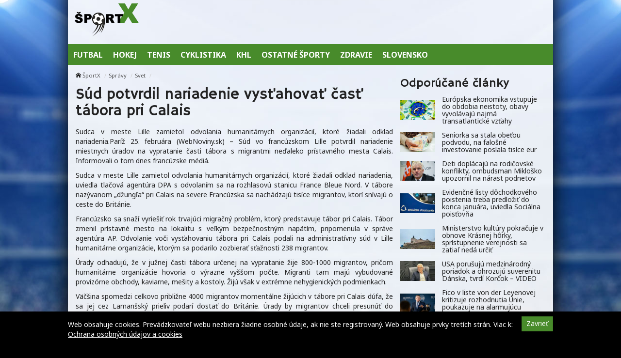

--- FILE ---
content_type: text/html; charset=UTF-8
request_url: https://sportx.sk/sud-potvrdil-nariadenie-vystahovat-cast-tabora-pri-calais/
body_size: 10078
content:
<!doctype html>
<html class="no-js" lang="sk-SK" prefix="og: http://ogp.me/ns#">
<head>
    <meta charset="utf-8">
    <meta http-equiv="X-UA-Compatible" content="IE=edge">
    <title>Súd potvrdil nariadenie vysťahovať časť tábora pri Calais - ŠportX</title>
    <meta name="viewport" content="width=device-width, initial-scale=1.0, maximum-scale=1.0, user-scalable=no">

    <link rel="alternate" type="application/rss+xml" title="ŠportX Feed"
          href="https://sportx.sk/feed/">

    <meta name='robots' content='max-image-preview:large' />

<!-- This site is optimized with the Yoast SEO plugin v8.4 - https://yoast.com/wordpress/plugins/seo/ -->
<link rel="canonical" href="https://sportx.sk/sud-potvrdil-nariadenie-vystahovat-cast-tabora-pri-calais/" />
<meta property="og:locale" content="sk_SK" />
<meta property="og:type" content="article" />
<meta property="og:title" content="Súd potvrdil nariadenie vysťahovať časť tábora pri Calais - ŠportX" />
<meta property="og:description" content="Sudca v meste Lille zamietol odvolania humanitárnych organizácií, ktoré žiadali odklad nariadenia." />
<meta property="og:site_name" content="ŠportX" />
<meta property="article:section" content="Svet" />
<meta property="article:published_time" content="2016-02-25T18:35:10+01:00" />
<meta name="twitter:card" content="summary" />
<meta name="twitter:description" content="Sudca v meste Lille zamietol odvolania humanitárnych organizácií, ktoré žiadali odklad nariadenia." />
<meta name="twitter:title" content="Súd potvrdil nariadenie vysťahovať časť tábora pri Calais - ŠportX" />
<!-- / Yoast SEO plugin. -->

<link rel='dns-prefetch' href='//sportx.sk' />
<link rel='dns-prefetch' href='//fonts.googleapis.com' />
<script type="text/javascript">
/* <![CDATA[ */
window._wpemojiSettings = {"baseUrl":"https:\/\/s.w.org\/images\/core\/emoji\/15.0.3\/72x72\/","ext":".png","svgUrl":"https:\/\/s.w.org\/images\/core\/emoji\/15.0.3\/svg\/","svgExt":".svg","source":{"concatemoji":"\/\/sportx.sk\/wp\/wp-includes\/js\/wp-emoji-release.min.js?ver=6.6.2"}};
/*! This file is auto-generated */
!function(i,n){var o,s,e;function c(e){try{var t={supportTests:e,timestamp:(new Date).valueOf()};sessionStorage.setItem(o,JSON.stringify(t))}catch(e){}}function p(e,t,n){e.clearRect(0,0,e.canvas.width,e.canvas.height),e.fillText(t,0,0);var t=new Uint32Array(e.getImageData(0,0,e.canvas.width,e.canvas.height).data),r=(e.clearRect(0,0,e.canvas.width,e.canvas.height),e.fillText(n,0,0),new Uint32Array(e.getImageData(0,0,e.canvas.width,e.canvas.height).data));return t.every(function(e,t){return e===r[t]})}function u(e,t,n){switch(t){case"flag":return n(e,"\ud83c\udff3\ufe0f\u200d\u26a7\ufe0f","\ud83c\udff3\ufe0f\u200b\u26a7\ufe0f")?!1:!n(e,"\ud83c\uddfa\ud83c\uddf3","\ud83c\uddfa\u200b\ud83c\uddf3")&&!n(e,"\ud83c\udff4\udb40\udc67\udb40\udc62\udb40\udc65\udb40\udc6e\udb40\udc67\udb40\udc7f","\ud83c\udff4\u200b\udb40\udc67\u200b\udb40\udc62\u200b\udb40\udc65\u200b\udb40\udc6e\u200b\udb40\udc67\u200b\udb40\udc7f");case"emoji":return!n(e,"\ud83d\udc26\u200d\u2b1b","\ud83d\udc26\u200b\u2b1b")}return!1}function f(e,t,n){var r="undefined"!=typeof WorkerGlobalScope&&self instanceof WorkerGlobalScope?new OffscreenCanvas(300,150):i.createElement("canvas"),a=r.getContext("2d",{willReadFrequently:!0}),o=(a.textBaseline="top",a.font="600 32px Arial",{});return e.forEach(function(e){o[e]=t(a,e,n)}),o}function t(e){var t=i.createElement("script");t.src=e,t.defer=!0,i.head.appendChild(t)}"undefined"!=typeof Promise&&(o="wpEmojiSettingsSupports",s=["flag","emoji"],n.supports={everything:!0,everythingExceptFlag:!0},e=new Promise(function(e){i.addEventListener("DOMContentLoaded",e,{once:!0})}),new Promise(function(t){var n=function(){try{var e=JSON.parse(sessionStorage.getItem(o));if("object"==typeof e&&"number"==typeof e.timestamp&&(new Date).valueOf()<e.timestamp+604800&&"object"==typeof e.supportTests)return e.supportTests}catch(e){}return null}();if(!n){if("undefined"!=typeof Worker&&"undefined"!=typeof OffscreenCanvas&&"undefined"!=typeof URL&&URL.createObjectURL&&"undefined"!=typeof Blob)try{var e="postMessage("+f.toString()+"("+[JSON.stringify(s),u.toString(),p.toString()].join(",")+"));",r=new Blob([e],{type:"text/javascript"}),a=new Worker(URL.createObjectURL(r),{name:"wpTestEmojiSupports"});return void(a.onmessage=function(e){c(n=e.data),a.terminate(),t(n)})}catch(e){}c(n=f(s,u,p))}t(n)}).then(function(e){for(var t in e)n.supports[t]=e[t],n.supports.everything=n.supports.everything&&n.supports[t],"flag"!==t&&(n.supports.everythingExceptFlag=n.supports.everythingExceptFlag&&n.supports[t]);n.supports.everythingExceptFlag=n.supports.everythingExceptFlag&&!n.supports.flag,n.DOMReady=!1,n.readyCallback=function(){n.DOMReady=!0}}).then(function(){return e}).then(function(){var e;n.supports.everything||(n.readyCallback(),(e=n.source||{}).concatemoji?t(e.concatemoji):e.wpemoji&&e.twemoji&&(t(e.twemoji),t(e.wpemoji)))}))}((window,document),window._wpemojiSettings);
/* ]]> */
</script>
<style id='wp-emoji-styles-inline-css' type='text/css'>

	img.wp-smiley, img.emoji {
		display: inline !important;
		border: none !important;
		box-shadow: none !important;
		height: 1em !important;
		width: 1em !important;
		margin: 0 0.07em !important;
		vertical-align: -0.1em !important;
		background: none !important;
		padding: 0 !important;
	}
</style>
<link rel='stylesheet' id='wp-block-library-css' href='//sportx.sk/wp/wp-includes/css/dist/block-library/style.min.css?ver=6.6.2' type='text/css' media='all' />
<style id='classic-theme-styles-inline-css' type='text/css'>
/*! This file is auto-generated */
.wp-block-button__link{color:#fff;background-color:#32373c;border-radius:9999px;box-shadow:none;text-decoration:none;padding:calc(.667em + 2px) calc(1.333em + 2px);font-size:1.125em}.wp-block-file__button{background:#32373c;color:#fff;text-decoration:none}
</style>
<style id='global-styles-inline-css' type='text/css'>
:root{--wp--preset--aspect-ratio--square: 1;--wp--preset--aspect-ratio--4-3: 4/3;--wp--preset--aspect-ratio--3-4: 3/4;--wp--preset--aspect-ratio--3-2: 3/2;--wp--preset--aspect-ratio--2-3: 2/3;--wp--preset--aspect-ratio--16-9: 16/9;--wp--preset--aspect-ratio--9-16: 9/16;--wp--preset--color--black: #000000;--wp--preset--color--cyan-bluish-gray: #abb8c3;--wp--preset--color--white: #ffffff;--wp--preset--color--pale-pink: #f78da7;--wp--preset--color--vivid-red: #cf2e2e;--wp--preset--color--luminous-vivid-orange: #ff6900;--wp--preset--color--luminous-vivid-amber: #fcb900;--wp--preset--color--light-green-cyan: #7bdcb5;--wp--preset--color--vivid-green-cyan: #00d084;--wp--preset--color--pale-cyan-blue: #8ed1fc;--wp--preset--color--vivid-cyan-blue: #0693e3;--wp--preset--color--vivid-purple: #9b51e0;--wp--preset--gradient--vivid-cyan-blue-to-vivid-purple: linear-gradient(135deg,rgba(6,147,227,1) 0%,rgb(155,81,224) 100%);--wp--preset--gradient--light-green-cyan-to-vivid-green-cyan: linear-gradient(135deg,rgb(122,220,180) 0%,rgb(0,208,130) 100%);--wp--preset--gradient--luminous-vivid-amber-to-luminous-vivid-orange: linear-gradient(135deg,rgba(252,185,0,1) 0%,rgba(255,105,0,1) 100%);--wp--preset--gradient--luminous-vivid-orange-to-vivid-red: linear-gradient(135deg,rgba(255,105,0,1) 0%,rgb(207,46,46) 100%);--wp--preset--gradient--very-light-gray-to-cyan-bluish-gray: linear-gradient(135deg,rgb(238,238,238) 0%,rgb(169,184,195) 100%);--wp--preset--gradient--cool-to-warm-spectrum: linear-gradient(135deg,rgb(74,234,220) 0%,rgb(151,120,209) 20%,rgb(207,42,186) 40%,rgb(238,44,130) 60%,rgb(251,105,98) 80%,rgb(254,248,76) 100%);--wp--preset--gradient--blush-light-purple: linear-gradient(135deg,rgb(255,206,236) 0%,rgb(152,150,240) 100%);--wp--preset--gradient--blush-bordeaux: linear-gradient(135deg,rgb(254,205,165) 0%,rgb(254,45,45) 50%,rgb(107,0,62) 100%);--wp--preset--gradient--luminous-dusk: linear-gradient(135deg,rgb(255,203,112) 0%,rgb(199,81,192) 50%,rgb(65,88,208) 100%);--wp--preset--gradient--pale-ocean: linear-gradient(135deg,rgb(255,245,203) 0%,rgb(182,227,212) 50%,rgb(51,167,181) 100%);--wp--preset--gradient--electric-grass: linear-gradient(135deg,rgb(202,248,128) 0%,rgb(113,206,126) 100%);--wp--preset--gradient--midnight: linear-gradient(135deg,rgb(2,3,129) 0%,rgb(40,116,252) 100%);--wp--preset--font-size--small: 13px;--wp--preset--font-size--medium: 20px;--wp--preset--font-size--large: 36px;--wp--preset--font-size--x-large: 42px;--wp--preset--spacing--20: 0.44rem;--wp--preset--spacing--30: 0.67rem;--wp--preset--spacing--40: 1rem;--wp--preset--spacing--50: 1.5rem;--wp--preset--spacing--60: 2.25rem;--wp--preset--spacing--70: 3.38rem;--wp--preset--spacing--80: 5.06rem;--wp--preset--shadow--natural: 6px 6px 9px rgba(0, 0, 0, 0.2);--wp--preset--shadow--deep: 12px 12px 50px rgba(0, 0, 0, 0.4);--wp--preset--shadow--sharp: 6px 6px 0px rgba(0, 0, 0, 0.2);--wp--preset--shadow--outlined: 6px 6px 0px -3px rgba(255, 255, 255, 1), 6px 6px rgba(0, 0, 0, 1);--wp--preset--shadow--crisp: 6px 6px 0px rgba(0, 0, 0, 1);}:where(.is-layout-flex){gap: 0.5em;}:where(.is-layout-grid){gap: 0.5em;}body .is-layout-flex{display: flex;}.is-layout-flex{flex-wrap: wrap;align-items: center;}.is-layout-flex > :is(*, div){margin: 0;}body .is-layout-grid{display: grid;}.is-layout-grid > :is(*, div){margin: 0;}:where(.wp-block-columns.is-layout-flex){gap: 2em;}:where(.wp-block-columns.is-layout-grid){gap: 2em;}:where(.wp-block-post-template.is-layout-flex){gap: 1.25em;}:where(.wp-block-post-template.is-layout-grid){gap: 1.25em;}.has-black-color{color: var(--wp--preset--color--black) !important;}.has-cyan-bluish-gray-color{color: var(--wp--preset--color--cyan-bluish-gray) !important;}.has-white-color{color: var(--wp--preset--color--white) !important;}.has-pale-pink-color{color: var(--wp--preset--color--pale-pink) !important;}.has-vivid-red-color{color: var(--wp--preset--color--vivid-red) !important;}.has-luminous-vivid-orange-color{color: var(--wp--preset--color--luminous-vivid-orange) !important;}.has-luminous-vivid-amber-color{color: var(--wp--preset--color--luminous-vivid-amber) !important;}.has-light-green-cyan-color{color: var(--wp--preset--color--light-green-cyan) !important;}.has-vivid-green-cyan-color{color: var(--wp--preset--color--vivid-green-cyan) !important;}.has-pale-cyan-blue-color{color: var(--wp--preset--color--pale-cyan-blue) !important;}.has-vivid-cyan-blue-color{color: var(--wp--preset--color--vivid-cyan-blue) !important;}.has-vivid-purple-color{color: var(--wp--preset--color--vivid-purple) !important;}.has-black-background-color{background-color: var(--wp--preset--color--black) !important;}.has-cyan-bluish-gray-background-color{background-color: var(--wp--preset--color--cyan-bluish-gray) !important;}.has-white-background-color{background-color: var(--wp--preset--color--white) !important;}.has-pale-pink-background-color{background-color: var(--wp--preset--color--pale-pink) !important;}.has-vivid-red-background-color{background-color: var(--wp--preset--color--vivid-red) !important;}.has-luminous-vivid-orange-background-color{background-color: var(--wp--preset--color--luminous-vivid-orange) !important;}.has-luminous-vivid-amber-background-color{background-color: var(--wp--preset--color--luminous-vivid-amber) !important;}.has-light-green-cyan-background-color{background-color: var(--wp--preset--color--light-green-cyan) !important;}.has-vivid-green-cyan-background-color{background-color: var(--wp--preset--color--vivid-green-cyan) !important;}.has-pale-cyan-blue-background-color{background-color: var(--wp--preset--color--pale-cyan-blue) !important;}.has-vivid-cyan-blue-background-color{background-color: var(--wp--preset--color--vivid-cyan-blue) !important;}.has-vivid-purple-background-color{background-color: var(--wp--preset--color--vivid-purple) !important;}.has-black-border-color{border-color: var(--wp--preset--color--black) !important;}.has-cyan-bluish-gray-border-color{border-color: var(--wp--preset--color--cyan-bluish-gray) !important;}.has-white-border-color{border-color: var(--wp--preset--color--white) !important;}.has-pale-pink-border-color{border-color: var(--wp--preset--color--pale-pink) !important;}.has-vivid-red-border-color{border-color: var(--wp--preset--color--vivid-red) !important;}.has-luminous-vivid-orange-border-color{border-color: var(--wp--preset--color--luminous-vivid-orange) !important;}.has-luminous-vivid-amber-border-color{border-color: var(--wp--preset--color--luminous-vivid-amber) !important;}.has-light-green-cyan-border-color{border-color: var(--wp--preset--color--light-green-cyan) !important;}.has-vivid-green-cyan-border-color{border-color: var(--wp--preset--color--vivid-green-cyan) !important;}.has-pale-cyan-blue-border-color{border-color: var(--wp--preset--color--pale-cyan-blue) !important;}.has-vivid-cyan-blue-border-color{border-color: var(--wp--preset--color--vivid-cyan-blue) !important;}.has-vivid-purple-border-color{border-color: var(--wp--preset--color--vivid-purple) !important;}.has-vivid-cyan-blue-to-vivid-purple-gradient-background{background: var(--wp--preset--gradient--vivid-cyan-blue-to-vivid-purple) !important;}.has-light-green-cyan-to-vivid-green-cyan-gradient-background{background: var(--wp--preset--gradient--light-green-cyan-to-vivid-green-cyan) !important;}.has-luminous-vivid-amber-to-luminous-vivid-orange-gradient-background{background: var(--wp--preset--gradient--luminous-vivid-amber-to-luminous-vivid-orange) !important;}.has-luminous-vivid-orange-to-vivid-red-gradient-background{background: var(--wp--preset--gradient--luminous-vivid-orange-to-vivid-red) !important;}.has-very-light-gray-to-cyan-bluish-gray-gradient-background{background: var(--wp--preset--gradient--very-light-gray-to-cyan-bluish-gray) !important;}.has-cool-to-warm-spectrum-gradient-background{background: var(--wp--preset--gradient--cool-to-warm-spectrum) !important;}.has-blush-light-purple-gradient-background{background: var(--wp--preset--gradient--blush-light-purple) !important;}.has-blush-bordeaux-gradient-background{background: var(--wp--preset--gradient--blush-bordeaux) !important;}.has-luminous-dusk-gradient-background{background: var(--wp--preset--gradient--luminous-dusk) !important;}.has-pale-ocean-gradient-background{background: var(--wp--preset--gradient--pale-ocean) !important;}.has-electric-grass-gradient-background{background: var(--wp--preset--gradient--electric-grass) !important;}.has-midnight-gradient-background{background: var(--wp--preset--gradient--midnight) !important;}.has-small-font-size{font-size: var(--wp--preset--font-size--small) !important;}.has-medium-font-size{font-size: var(--wp--preset--font-size--medium) !important;}.has-large-font-size{font-size: var(--wp--preset--font-size--large) !important;}.has-x-large-font-size{font-size: var(--wp--preset--font-size--x-large) !important;}
:where(.wp-block-post-template.is-layout-flex){gap: 1.25em;}:where(.wp-block-post-template.is-layout-grid){gap: 1.25em;}
:where(.wp-block-columns.is-layout-flex){gap: 2em;}:where(.wp-block-columns.is-layout-grid){gap: 2em;}
:root :where(.wp-block-pullquote){font-size: 1.5em;line-height: 1.6;}
</style>
<link rel='stylesheet' id='open-sans-css' href='//fonts.googleapis.com/css?family=Open+Sans%3A400%2C300%2C700&#038;subset=latin%2Clatin-ext&#038;ver=21' type='text/css' media='all' />
<link rel='stylesheet' id='im_app-css' href='//sportx.sk/app/themes/sportx/assets/css/app.css?ver=21' type='text/css' media='all' />
<link rel='stylesheet' id='hammersmith-css' href='//fonts.googleapis.com/css?family=Hammersmith+One&#038;subset=latin%2Clatin-ext&#038;ver=1' type='text/css' media='all' />
<link rel='stylesheet' id='noto-css' href='//fonts.googleapis.com/css?family=Noto+Sans%3A400%2C700&#038;subset=latin%2Clatin-ext&#038;ver=1' type='text/css' media='all' />
<script type="text/javascript" src="//sportx.sk/wp/wp-includes/js/jquery/jquery.min.js?ver=3.7.1" id="jquery-core-js"></script>
<script type="text/javascript" src="//sportx.sk/wp/wp-includes/js/jquery/jquery-migrate.min.js?ver=3.4.1" id="jquery-migrate-js"></script>
<link rel="https://api.w.org/" href="https://sportx.sk/wp-json/" /><link rel="alternate" title="JSON" type="application/json" href="https://sportx.sk/wp-json/wp/v2/posts/28680" /><link rel="alternate" title="oEmbed (JSON)" type="application/json+oembed" href="https://sportx.sk/wp-json/oembed/1.0/embed?url=https%3A%2F%2Fsportx.sk%2Fsud-potvrdil-nariadenie-vystahovat-cast-tabora-pri-calais%2F" />
<link rel="alternate" title="oEmbed (XML)" type="text/xml+oembed" href="https://sportx.sk/wp-json/oembed/1.0/embed?url=https%3A%2F%2Fsportx.sk%2Fsud-potvrdil-nariadenie-vystahovat-cast-tabora-pri-calais%2F&#038;format=xml" />
<!--[if lt IE 9]>
    <script src="//sportx.sk/app/themes/idenmedia/assets/js/plugins/iefix/html5shiv.min.js"></script>
    <script src="//sportx.sk/app/themes/idenmedia/assets/js/plugins/iefix/respond.min.js"></script>
    <![endif]-->
   
            <link rel="shortcut icon" href="https://cdn.sita.sk/sites/27/2017/07/favicon-sportx.png">
    
    <script type="text/javascript">
        var ajaxurl = "\/wp\/wp-admin\/admin-ajax.php"    </script>
</head>
<body class="post-template-default single single-post postid-28680 single-format-standard admincheck-show md theme-light sud-potvrdil-nariadenie-vystahovat-cast-tabora-pri-calais page">
<header role="banner" am-Navbar>
    <div am-Container="logo">
        <div am-Logo>
  <a href="https://sportx.sk/"><img src="https://cdn.sita.sk/sites/23/2017/09/sportx.png"
                                                alt="ŠportX"></a>
</div>
        <div am-Banner></div>
    </div>

    <div am-Container>
            <ul id="menu-main-menu">
                <li>
                    <a
                       href="https://sportx.sk/kategoria/hlavne-menu/futbal/"
                       tabindex="0"><span
                               >Futbal</span></a>
                </li>
                <li>
                    <a
                       href="https://sportx.sk/kategoria/hlavne-menu/hokej/"
                       tabindex="0"><span
                               >Hokej</span></a>
                </li>
                <li>
                    <a
                       href="https://sportx.sk/kategoria/hlavne-menu/tenis/"
                       tabindex="0"><span
                               >Tenis</span></a>
                </li>
                <li>
                    <a
                       href="https://sportx.sk/kategoria/hlavne-menu/cyklistika/"
                       tabindex="0"><span
                               >Cyklistika</span></a>
                </li>
                <li>
                    <a
                       href="https://sportx.sk/kategoria/hlavne-menu/khl/"
                       tabindex="0"><span
                               >KHL</span></a>
                </li>
                <li>
                    <a
                       href="https://sportx.sk/kategoria/hlavne-menu/ostatne-sporty/"
                       tabindex="0"><span
                               >Ostatné športy</span></a>
                </li>
                <li>
                    <a
                       href="https://sportx.sk/kategoria/hlavne-menu/zdravie/"
                       tabindex="0"><span
                               >Zdravie</span></a>
                </li>
                <li>
                    <a
                       href="https://sportx.sk/kategoria/hlavne-menu/slovensko/"
                       tabindex="0"><span
                               >Slovensko</span></a>
                </li>
            </ul>
        </nav>
    </div>
</header>
<div am-Container am-Navbar>
    </div>
<!--[if lt IE 11]>
<div am-Container>
    <div am-Alert="danger">
        Žiaľ, používate <strong>zastaralý</strong> internetový prehliadač, niektoré funkcie preto nemusia fungovať správne.
        Prosím, <a href="http://browsehappy.com/">stianite si moderný prehliadač TU</a>, s ktorým stránka bude fungovať rýchlejšie a bez chýb. Ďakujeme.    </div>
</div>
<![endif]-->
<main role="main" am-Main="type:post">
    <div am-Container>
    <div am-Main-Content="type:post">
                <div am-Content="type:post">
    <div am-Content-Content="post">
                    <span js-Views="28680"></span>            <article itemscope itemtype="http://schema.org/Article" class="post-28680 post type-post status-publish format-standard has-post-thumbnail hentry category-svet">
                
                
                <ul am-Breadcrumb><li><span class="icon-home "></span> <a href="https://sportx.sk">ŠportX</a></li><li><a href="https://sportx.sk/kategoria/spravy/" rel="category tag">Správy</a></li><li><a href="https://sportx.sk/kategoria/spravy/svet/" rel="category tag">Svet</a></li></ul>
                <header am-Page-Header>
                    <h1 am-Heading itemprop="headline">Súd potvrdil nariadenie vysťahovať časť tábora pri Calais</h1>
                </header>

                
                
                <div am-Content-TextWrap>
                    <div itemprop="articleBody" am-Content-Text>
                                                <p>Sudca v meste Lille zamietol odvolania humanitárnych organizácií, ktoré žiadali odklad nariadenia.Paríž 25. februára (WebNoviny.sk) &#8211; Súd vo francúzskom Lille potvrdil nariadenie miestnych úradov na vypratanie časti tábora s migrantmi neďaleko prístavného mesta Calais. Informovali o tom dnes francúzske médiá.</p>
<p>Sudca v meste Lille zamietol odvolania humanitárnych organizácií, ktoré žiadali odklad nariadenia, uviedla tlačová agentúra DPA s odvolaním sa na rozhlasovú stanicu France Bleue Nord. V tábore nazývanom &#8222;džungľa&#8220; pri Calais na severe Francúzska sa nachádzajú tisíce migrantov, ktorí snívajú o ceste do Británie.</p>
<p>Francúzsko sa snaží vyriešiť rok trvajúci migračný problém, ktorý predstavuje tábor pri Calais. Tábor zmenil prístavné mesto na lokalitu s veľkým bezpečnostným napätím, pripomenula v správe agentúra AP. Odvolanie voči vysťahovaniu tábora pri Calais podali na administratívny súd v Lille humanitárne organizácie, ktorým sa podarilo zozbierať sťažnosti 238 migrantov.</p>
<p>Úrady odhadujú, že v južnej časti tábora určenej na vypratanie žije 800-1000 migrantov, pričom humanitárne organizácie hovoria o výrazne vyššom počte. Migranti tam majú vybudované provizórne obchody, kaviarne, mešity a kostoly. Žijú však v extrémne nehygienických podmienkach.</p>
<p>Väčšina spomedzi celkovo približne 4000 migrantov momentálne žijúcich v tábore pri Calais dúfa, že sa jej cez Lamanšský prieliv podarí dostať do Británie. Úrady by migrantov chceli presunúť do neďalekých vyhrievaných obytných kontajnerov či prípadne iných prijímacích centier vo Francúzsku. Dúfajú tiež, že utečenci svoje plány na cestu do Británie ešte prehodnotia.</p>
<p> Zdroj: <a href="https://sita.sk/svet/clanok/1042467-sud-potvrdil-nariadenie-vystahovat-cast-tabora-pri-calais">WebNoviny.sk</a> © SITA Všetky práva vyhradené.</p>
                        <p am-Content-Date>25. februára 2016</p>
                    </div>
                    <div am-Content-social>
                        <div am-FacebookShare js-FacebookShare>
    <div class="fb-like" data-href="https://sportx.sk/sud-potvrdil-nariadenie-vystahovat-cast-tabora-pri-calais/" data-layout="box_count" data-action="like" data-show-faces="false" data-share="true"></div></div>
                    </div>
                </div>

                <h2 am-Heading="3">Odporúčané články</h2><article am-Pair="recommended">
        <header am-Pair-Big><a target="_blank" href="https://sportx.sk/europska-ekonomika-vstupuje-do-obdobia-neistoty-obavy-vyvolavaju-najma-transatlanticke-vztahy/?utm_source=self&utm_medium=podtext&utm_campaign=podtext">
                <h2>Európska ekonomika vstupuje do obdobia neistoty, obavy vyvolávajú najmä transatlantické vzťahy</h2></a></header>
        <div am-Pair-Small>
        <figure am-FeaturedImage><a am-Permalink href="https://sportx.sk/europska-ekonomika-vstupuje-do-obdobia-neistoty-obavy-vyvolavaju-najma-transatlanticke-vztahy/?utm_source=self&utm_medium=podtext&utm_campaign=podtext"><img width="120" height="68" src="https://cdn.sita.sk/sites/23/2023/05/505044_gettyimages-1396615895-676x451-120x68.jpg" class="attachment-featured_tiny size-featured_tiny wp-post-image" alt="505044_gettyimages 1396615895 676x451.jpg" decoding="async" srcset="https://cdn.sita.sk/sites/23/2023/05/505044_gettyimages-1396615895-676x451-120x68.jpg 120w, https://cdn.sita.sk/sites/23/2023/05/505044_gettyimages-1396615895-676x451-320x180.jpg 320w, https://cdn.sita.sk/sites/23/2023/05/505044_gettyimages-1396615895-676x451-640x360.jpg 640w" sizes="(max-width: 120px) 100vw, 120px"></a>
        </figure></div>
        </article><article am-Pair="recommended">
        <header am-Pair-Big><a target="_blank" href="https://sportx.sk/seniorka-sa-stala-obetou-podvodu-na-falosne-investovanie-poslala-tisice-eur/?utm_source=self&utm_medium=podtext&utm_campaign=podtext">
                <h2>Seniorka sa stala obeťou podvodu, na falošné investovanie poslala tisíce eur</h2></a></header>
        <div am-Pair-Small>
        <figure am-FeaturedImage><a am-Permalink href="https://sportx.sk/seniorka-sa-stala-obetou-podvodu-na-falosne-investovanie-poslala-tisice-eur/?utm_source=self&utm_medium=podtext&utm_campaign=podtext"><img width="120" height="68" src="https://cdn.sita.sk/sites/23/2023/03/501156_gettyimages-1413357808-676x451-120x68.jpg" class="attachment-featured_tiny size-featured_tiny wp-post-image" alt="501156_gettyimages 1413357808 676x451.jpg" decoding="async" srcset="https://cdn.sita.sk/sites/23/2023/03/501156_gettyimages-1413357808-676x451-120x68.jpg 120w, https://cdn.sita.sk/sites/23/2023/03/501156_gettyimages-1413357808-676x451-320x180.jpg 320w, https://cdn.sita.sk/sites/23/2023/03/501156_gettyimages-1413357808-676x451-640x360.jpg 640w" sizes="(max-width: 120px) 100vw, 120px"></a>
        </figure></div>
        </article><article am-Pair="recommended">
        <header am-Pair-Big><a target="_blank" href="https://sportx.sk/deti-doplacaju-na-rodicovske-konflikty-ombudsman-miklosko-upozornil-na-narast-podnetov/?utm_source=self&utm_medium=podtext&utm_campaign=podtext">
                <h2>Deti doplácajú na rodičovské konflikty, ombudsman Mikloško upozornil na nárast podnetov</h2></a></header>
        <div am-Pair-Small>
        <figure am-FeaturedImage><a am-Permalink href="https://sportx.sk/deti-doplacaju-na-rodicovske-konflikty-ombudsman-miklosko-upozornil-na-narast-podnetov/?utm_source=self&utm_medium=podtext&utm_campaign=podtext"><img width="120" height="68" src="https://cdn.sita.sk/sites/23/2024/06/526793_6565e98635641696611206-676x451-120x68.jpg" class="attachment-featured_tiny size-featured_tiny wp-post-image" alt="526793_6565e98635641696611206 676x451.jpg" decoding="async" srcset="https://cdn.sita.sk/sites/23/2024/06/526793_6565e98635641696611206-676x451-120x68.jpg 120w, https://cdn.sita.sk/sites/23/2024/06/526793_6565e98635641696611206-676x451-320x180.jpg 320w, https://cdn.sita.sk/sites/23/2024/06/526793_6565e98635641696611206-676x451-640x360.jpg 640w" sizes="(max-width: 120px) 100vw, 120px"></a>
        </figure></div>
        </article><article am-Pair="recommended">
        <header am-Pair-Big><a target="_blank" href="https://sportx.sk/evidencne-listy-dochodkoveho-poistenia-treba-predlozit-do-konca-januara-uviedla-socialna-poistovna/?utm_source=self&utm_medium=podtext&utm_campaign=podtext">
                <h2>Evidenčné listy dôchodkového poistenia treba predložiť do konca januára, uviedla Sociálna poisťovňa</h2></a></header>
        <div am-Pair-Small>
        <figure am-FeaturedImage><a am-Permalink href="https://sportx.sk/evidencne-listy-dochodkoveho-poistenia-treba-predlozit-do-konca-januara-uviedla-socialna-poistovna/?utm_source=self&utm_medium=podtext&utm_campaign=podtext"><img width="120" height="68" src="https://cdn.sita.sk/sites/23/2026/01/554534_67c9b56e5b233687854910-676x451-120x68.jpg" class="attachment-featured_tiny size-featured_tiny wp-post-image" alt="554534_67c9b56e5b233687854910 676x451.jpg" decoding="async" loading="lazy" srcset="https://cdn.sita.sk/sites/23/2026/01/554534_67c9b56e5b233687854910-676x451-120x68.jpg 120w, https://cdn.sita.sk/sites/23/2026/01/554534_67c9b56e5b233687854910-676x451-320x180.jpg 320w, https://cdn.sita.sk/sites/23/2026/01/554534_67c9b56e5b233687854910-676x451-640x360.jpg 640w" sizes="(max-width: 120px) 100vw, 120px"></a>
        </figure></div>
        </article><article am-Pair="recommended">
        <header am-Pair-Big><a target="_blank" href="https://sportx.sk/ministerstvo-kultury-pokracuje-v-obnove-krasnej-horky-spristupnenie-verejnosti-sa-zatial-neda-urcit/?utm_source=self&utm_medium=podtext&utm_campaign=podtext">
                <h2>Ministerstvo kultúry pokračuje v obnove Krásnej hôrky, sprístupnenie verejnosti sa zatiaľ nedá určiť</h2></a></header>
        <div am-Pair-Small>
        <figure am-FeaturedImage><a am-Permalink href="https://sportx.sk/ministerstvo-kultury-pokracuje-v-obnove-krasnej-horky-spristupnenie-verejnosti-sa-zatial-neda-urcit/?utm_source=self&utm_medium=podtext&utm_campaign=podtext"><img width="120" height="68" src="https://cdn.sita.sk/sites/23/2025/07/546826_img20250311135722-676x507-120x68.jpg" class="attachment-featured_tiny size-featured_tiny wp-post-image" alt="546826_img20250311135722 676x507.jpg" decoding="async" loading="lazy" srcset="https://cdn.sita.sk/sites/23/2025/07/546826_img20250311135722-676x507-120x68.jpg 120w, https://cdn.sita.sk/sites/23/2025/07/546826_img20250311135722-676x507-320x180.jpg 320w, https://cdn.sita.sk/sites/23/2025/07/546826_img20250311135722-676x507-640x360.jpg 640w" sizes="(max-width: 120px) 100vw, 120px"></a>
        </figure></div>
        </article><article am-Pair="recommended">
        <header am-Pair-Big><a target="_blank" href="https://sportx.sk/usa-porusuju-medzinarodny-poriadok-a-ohrozuju-suverenitu-danska-tvrdi-korcok-video/?utm_source=self&utm_medium=podtext&utm_campaign=podtext">
                <h2>USA porušujú medzinárodný poriadok a ohrozujú suverenitu Dánska, tvrdí Korčok – VIDEO</h2></a></header>
        <div am-Pair-Small>
        <figure am-FeaturedImage><a am-Permalink href="https://sportx.sk/usa-porusuju-medzinarodny-poriadok-a-ohrozuju-suverenitu-danska-tvrdi-korcok-video/?utm_source=self&utm_medium=podtext&utm_campaign=podtext"><img width="120" height="68" src="https://cdn.sita.sk/sites/23/2026/01/554531_img_5863-676x507-120x68.jpg" class="attachment-featured_tiny size-featured_tiny wp-post-image" alt="554531_img_5863 676x507.jpg" decoding="async" loading="lazy" srcset="https://cdn.sita.sk/sites/23/2026/01/554531_img_5863-676x507-120x68.jpg 120w, https://cdn.sita.sk/sites/23/2026/01/554531_img_5863-676x507-320x180.jpg 320w, https://cdn.sita.sk/sites/23/2026/01/554531_img_5863-676x507-640x360.jpg 640w" sizes="(max-width: 120px) 100vw, 120px"></a>
        </figure></div>
        </article><article am-Pair="recommended">
        <header am-Pair-Big><a target="_blank" href="https://sportx.sk/fico-v-liste-von-der-leyenovej-kritizuje-rozhodnutia-unie-poukazuje-na-alarmujucu-situaciu-v-priemysle-foto/?utm_source=self&utm_medium=podtext&utm_campaign=podtext">
                <h2>Fico v liste von der Leyenovej kritizuje rozhodnutia Únie, poukazuje na alarmujúcu situáciu v priemysle – FOTO</h2></a></header>
        <div am-Pair-Small>
        <figure am-FeaturedImage><a am-Permalink href="https://sportx.sk/fico-v-liste-von-der-leyenovej-kritizuje-rozhodnutia-unie-poukazuje-na-alarmujucu-situaciu-v-priemysle-foto/?utm_source=self&utm_medium=podtext&utm_campaign=podtext"><img width="120" height="68" src="https://cdn.sita.sk/sites/23/2025/08/548176_premier-robert-fico-smer-sd.-2-676x451-120x68.jpg" class="attachment-featured_tiny size-featured_tiny wp-post-image" alt="548176_premier robert fico smer sd. 2 676x451.jpg" decoding="async" loading="lazy" srcset="https://cdn.sita.sk/sites/23/2025/08/548176_premier-robert-fico-smer-sd.-2-676x451-120x68.jpg 120w, https://cdn.sita.sk/sites/23/2025/08/548176_premier-robert-fico-smer-sd.-2-676x451-320x180.jpg 320w, https://cdn.sita.sk/sites/23/2025/08/548176_premier-robert-fico-smer-sd.-2-676x451-640x360.jpg 640w" sizes="(max-width: 120px) 100vw, 120px"></a>
        </figure></div>
        </article><article am-Pair="recommended">
        <header am-Pair-Big><a target="_blank" href="https://sportx.sk/v-roku-2025-zrealizovali-zdravotni-klauni-2-960-klauniad/?utm_source=self&utm_medium=podtext&utm_campaign=podtext">
                <h2>V roku 2025 zrealizovali zdravotní klauni 2 960 klauniád</h2></a></header>
        <div am-Pair-Small>
        <figure am-FeaturedImage><a am-Permalink href="https://sportx.sk/v-roku-2025-zrealizovali-zdravotni-klauni-2-960-klauniad/?utm_source=self&utm_medium=podtext&utm_campaign=podtext"><img width="120" height="68" src="https://cdn.sita.sk/sites/23/2026/01/554528_dsc_0159_dxo-676x451-120x68.jpg" class="attachment-featured_tiny size-featured_tiny wp-post-image" alt="554528_dsc_0159_dxo 676x451.jpg" decoding="async" loading="lazy" srcset="https://cdn.sita.sk/sites/23/2026/01/554528_dsc_0159_dxo-676x451-120x68.jpg 120w, https://cdn.sita.sk/sites/23/2026/01/554528_dsc_0159_dxo-676x451-320x180.jpg 320w, https://cdn.sita.sk/sites/23/2026/01/554528_dsc_0159_dxo-676x451-640x360.jpg 640w" sizes="(max-width: 120px) 100vw, 120px"></a>
        </figure></div>
        </article><article am-Pair="recommended">
        <header am-Pair-Big><a target="_blank" href="https://sportx.sk/tipos-odstupuje-od-zmluvy-o-partnerstve-so-sfz-zaujem-o-podporu-tipos-iii-ligy-vsak-trva/?utm_source=self&utm_medium=podtext&utm_campaign=podtext">
                <h2>TIPOS odstupuje od zmluvy o partnerstve so SFZ,  záujem o podporu TIPOS III. ligy však trvá</h2></a></header>
        <div am-Pair-Small>
        <figure am-FeaturedImage><a am-Permalink href="https://sportx.sk/tipos-odstupuje-od-zmluvy-o-partnerstve-so-sfz-zaujem-o-podporu-tipos-iii-ligy-vsak-trva/?utm_source=self&utm_medium=podtext&utm_campaign=podtext"><img width="120" height="68" src="https://cdn.sita.sk/sites/23/2026/01/554526_new-project-7-120x68.jpg" class="attachment-featured_tiny size-featured_tiny wp-post-image" alt="554526_new project 7.jpg" decoding="async" loading="lazy" srcset="https://cdn.sita.sk/sites/23/2026/01/554526_new-project-7-120x68.jpg 120w, https://cdn.sita.sk/sites/23/2026/01/554526_new-project-7-320x180.jpg 320w, https://cdn.sita.sk/sites/23/2026/01/554526_new-project-7-640x360.jpg 640w" sizes="(max-width: 120px) 100vw, 120px"></a>
        </figure></div>
        </article><article am-Pair="recommended">
        <header am-Pair-Big><a target="_blank" href="https://sportx.sk/dm-spravila-unikatny-prieskum-medzi-slovakmi-ako-sa-starame-o-nase-zdravie-a-krasu/?utm_source=self&utm_medium=podtext&utm_campaign=podtext">
                <h2>dm spravila unikátny prieskum medzi Slovákmi: Ako sa staráme o naše zdravie a krásu?</h2></a></header>
        <div am-Pair-Small>
        <figure am-FeaturedImage><a am-Permalink href="https://sportx.sk/dm-spravila-unikatny-prieskum-medzi-slovakmi-ako-sa-starame-o-nase-zdravie-a-krasu/?utm_source=self&utm_medium=podtext&utm_campaign=podtext"><img width="120" height="68" src="https://cdn.sita.sk/sites/23/2026/01/554524_dm-drogerie-markt-exkluzivny-prieskum-o-zdravi-a-krase-odhalil-dennu-rutinu-slovakov-matus-koprda-2-676x450-120x68.jpg" class="attachment-featured_tiny size-featured_tiny wp-post-image" alt="554524_dm drogerie markt exkluzivny prieskum o zdravi a krase odhalil dennu rutinu slovakov matus koprda 2 676x450.jpg" decoding="async" loading="lazy" srcset="https://cdn.sita.sk/sites/23/2026/01/554524_dm-drogerie-markt-exkluzivny-prieskum-o-zdravi-a-krase-odhalil-dennu-rutinu-slovakov-matus-koprda-2-676x450-120x68.jpg 120w, https://cdn.sita.sk/sites/23/2026/01/554524_dm-drogerie-markt-exkluzivny-prieskum-o-zdravi-a-krase-odhalil-dennu-rutinu-slovakov-matus-koprda-2-676x450-320x180.jpg 320w, https://cdn.sita.sk/sites/23/2026/01/554524_dm-drogerie-markt-exkluzivny-prieskum-o-zdravi-a-krase-odhalil-dennu-rutinu-slovakov-matus-koprda-2-676x450-640x360.jpg 640w" sizes="(max-width: 120px) 100vw, 120px"></a>
        </figure></div>
        </article>
                <div am-Tags itemprop="keywords"></div>


                
                
                
                
                
            </article>

            <h2 class="h4"></h2>
            <div am-List js-List>
  </div>
            </div>
</div>        <aside am-Sidebar="type:post" role="complementary">
    <div am-Sidebar-Content="type:post"><div am-Widget="widget_im_related_posts-2 widget_im_related_posts"><h2 am-Heading>Odporúčané články</h2><div am-Pair="rating-sidebar-content">
            <header am-Pair-Big>
                <a href="https://sportx.sk/europska-ekonomika-vstupuje-do-obdobia-neistoty-obavy-vyvolavaju-najma-transatlanticke-vztahy/?utm_source=self&utm_medium=podtext&utm_campaign=podtext" title="Európska ekonomika vstupuje do obdobia neistoty, obavy vyvolávajú najmä transatlantické vzťahy">
                    <h2 am-Heading>Európska ekonomika vstupuje do obdobia neistoty, obavy vyvolávajú najmä transatlantické vzťahy</h2>
                </a>
            </header>
            <div am-Pair-Small>
                <figure am-FeaturedImage>
                    <a href="https://sportx.sk/europska-ekonomika-vstupuje-do-obdobia-neistoty-obavy-vyvolavaju-najma-transatlanticke-vztahy/?utm_source=self&utm_medium=podtext&utm_campaign=podtext" title="Európska ekonomika vstupuje do obdobia neistoty, obavy vyvolávajú najmä transatlantické vzťahy">
                        <img width="120" height="68" src="https://cdn.sita.sk/sites/23/2023/05/505044_gettyimages-1396615895-676x451-120x68.jpg" class="attachment-featured_tiny size-featured_tiny wp-post-image" alt="505044_gettyimages 1396615895 676x451.jpg" decoding="async" loading="lazy" srcset="https://cdn.sita.sk/sites/23/2023/05/505044_gettyimages-1396615895-676x451-120x68.jpg 120w, https://cdn.sita.sk/sites/23/2023/05/505044_gettyimages-1396615895-676x451-320x180.jpg 320w, https://cdn.sita.sk/sites/23/2023/05/505044_gettyimages-1396615895-676x451-640x360.jpg 640w" sizes="(max-width: 120px) 100vw, 120px">                    </a>
                </figure>
            </div>
            </div><div am-Pair="rating-sidebar-content">
            <header am-Pair-Big>
                <a href="https://sportx.sk/seniorka-sa-stala-obetou-podvodu-na-falosne-investovanie-poslala-tisice-eur/?utm_source=self&utm_medium=podtext&utm_campaign=podtext" title="Seniorka sa stala obeťou podvodu, na falošné investovanie poslala tisíce eur">
                    <h2 am-Heading>Seniorka sa stala obeťou podvodu, na falošné investovanie poslala tisíce eur</h2>
                </a>
            </header>
            <div am-Pair-Small>
                <figure am-FeaturedImage>
                    <a href="https://sportx.sk/seniorka-sa-stala-obetou-podvodu-na-falosne-investovanie-poslala-tisice-eur/?utm_source=self&utm_medium=podtext&utm_campaign=podtext" title="Seniorka sa stala obeťou podvodu, na falošné investovanie poslala tisíce eur">
                        <img width="120" height="68" src="https://cdn.sita.sk/sites/23/2023/03/501156_gettyimages-1413357808-676x451-120x68.jpg" class="attachment-featured_tiny size-featured_tiny wp-post-image" alt="501156_gettyimages 1413357808 676x451.jpg" decoding="async" loading="lazy" srcset="https://cdn.sita.sk/sites/23/2023/03/501156_gettyimages-1413357808-676x451-120x68.jpg 120w, https://cdn.sita.sk/sites/23/2023/03/501156_gettyimages-1413357808-676x451-320x180.jpg 320w, https://cdn.sita.sk/sites/23/2023/03/501156_gettyimages-1413357808-676x451-640x360.jpg 640w" sizes="(max-width: 120px) 100vw, 120px">                    </a>
                </figure>
            </div>
            </div><div am-Pair="rating-sidebar-content">
            <header am-Pair-Big>
                <a href="https://sportx.sk/deti-doplacaju-na-rodicovske-konflikty-ombudsman-miklosko-upozornil-na-narast-podnetov/?utm_source=self&utm_medium=podtext&utm_campaign=podtext" title="Deti doplácajú na rodičovské konflikty, ombudsman Mikloško upozornil na nárast podnetov">
                    <h2 am-Heading>Deti doplácajú na rodičovské konflikty, ombudsman Mikloško upozornil na nárast podnetov</h2>
                </a>
            </header>
            <div am-Pair-Small>
                <figure am-FeaturedImage>
                    <a href="https://sportx.sk/deti-doplacaju-na-rodicovske-konflikty-ombudsman-miklosko-upozornil-na-narast-podnetov/?utm_source=self&utm_medium=podtext&utm_campaign=podtext" title="Deti doplácajú na rodičovské konflikty, ombudsman Mikloško upozornil na nárast podnetov">
                        <img width="120" height="68" src="https://cdn.sita.sk/sites/23/2024/06/526793_6565e98635641696611206-676x451-120x68.jpg" class="attachment-featured_tiny size-featured_tiny wp-post-image" alt="526793_6565e98635641696611206 676x451.jpg" decoding="async" loading="lazy" srcset="https://cdn.sita.sk/sites/23/2024/06/526793_6565e98635641696611206-676x451-120x68.jpg 120w, https://cdn.sita.sk/sites/23/2024/06/526793_6565e98635641696611206-676x451-320x180.jpg 320w, https://cdn.sita.sk/sites/23/2024/06/526793_6565e98635641696611206-676x451-640x360.jpg 640w" sizes="(max-width: 120px) 100vw, 120px">                    </a>
                </figure>
            </div>
            </div><div am-Pair="rating-sidebar-content">
            <header am-Pair-Big>
                <a href="https://sportx.sk/evidencne-listy-dochodkoveho-poistenia-treba-predlozit-do-konca-januara-uviedla-socialna-poistovna/?utm_source=self&utm_medium=podtext&utm_campaign=podtext" title="Evidenčné listy dôchodkového poistenia treba predložiť do konca januára, uviedla Sociálna poisťovňa">
                    <h2 am-Heading>Evidenčné listy dôchodkového poistenia treba predložiť do konca januára, uviedla Sociálna poisťovňa</h2>
                </a>
            </header>
            <div am-Pair-Small>
                <figure am-FeaturedImage>
                    <a href="https://sportx.sk/evidencne-listy-dochodkoveho-poistenia-treba-predlozit-do-konca-januara-uviedla-socialna-poistovna/?utm_source=self&utm_medium=podtext&utm_campaign=podtext" title="Evidenčné listy dôchodkového poistenia treba predložiť do konca januára, uviedla Sociálna poisťovňa">
                        <img width="120" height="68" src="https://cdn.sita.sk/sites/23/2026/01/554534_67c9b56e5b233687854910-676x451-120x68.jpg" class="attachment-featured_tiny size-featured_tiny wp-post-image" alt="554534_67c9b56e5b233687854910 676x451.jpg" decoding="async" loading="lazy" srcset="https://cdn.sita.sk/sites/23/2026/01/554534_67c9b56e5b233687854910-676x451-120x68.jpg 120w, https://cdn.sita.sk/sites/23/2026/01/554534_67c9b56e5b233687854910-676x451-320x180.jpg 320w, https://cdn.sita.sk/sites/23/2026/01/554534_67c9b56e5b233687854910-676x451-640x360.jpg 640w" sizes="(max-width: 120px) 100vw, 120px">                    </a>
                </figure>
            </div>
            </div><div am-Pair="rating-sidebar-content">
            <header am-Pair-Big>
                <a href="https://sportx.sk/ministerstvo-kultury-pokracuje-v-obnove-krasnej-horky-spristupnenie-verejnosti-sa-zatial-neda-urcit/?utm_source=self&utm_medium=podtext&utm_campaign=podtext" title="Ministerstvo kultúry pokračuje v obnove Krásnej hôrky, sprístupnenie verejnosti sa zatiaľ nedá určiť">
                    <h2 am-Heading>Ministerstvo kultúry pokračuje v obnove Krásnej hôrky, sprístupnenie verejnosti sa zatiaľ nedá určiť</h2>
                </a>
            </header>
            <div am-Pair-Small>
                <figure am-FeaturedImage>
                    <a href="https://sportx.sk/ministerstvo-kultury-pokracuje-v-obnove-krasnej-horky-spristupnenie-verejnosti-sa-zatial-neda-urcit/?utm_source=self&utm_medium=podtext&utm_campaign=podtext" title="Ministerstvo kultúry pokračuje v obnove Krásnej hôrky, sprístupnenie verejnosti sa zatiaľ nedá určiť">
                        <img width="120" height="68" src="https://cdn.sita.sk/sites/23/2025/07/546826_img20250311135722-676x507-120x68.jpg" class="attachment-featured_tiny size-featured_tiny wp-post-image" alt="546826_img20250311135722 676x507.jpg" decoding="async" loading="lazy" srcset="https://cdn.sita.sk/sites/23/2025/07/546826_img20250311135722-676x507-120x68.jpg 120w, https://cdn.sita.sk/sites/23/2025/07/546826_img20250311135722-676x507-320x180.jpg 320w, https://cdn.sita.sk/sites/23/2025/07/546826_img20250311135722-676x507-640x360.jpg 640w" sizes="(max-width: 120px) 100vw, 120px">                    </a>
                </figure>
            </div>
            </div><div am-Pair="rating-sidebar-content">
            <header am-Pair-Big>
                <a href="https://sportx.sk/usa-porusuju-medzinarodny-poriadok-a-ohrozuju-suverenitu-danska-tvrdi-korcok-video/?utm_source=self&utm_medium=podtext&utm_campaign=podtext" title="USA porušujú medzinárodný poriadok a ohrozujú suverenitu Dánska, tvrdí Korčok – VIDEO">
                    <h2 am-Heading>USA porušujú medzinárodný poriadok a ohrozujú suverenitu Dánska, tvrdí Korčok – VIDEO</h2>
                </a>
            </header>
            <div am-Pair-Small>
                <figure am-FeaturedImage>
                    <a href="https://sportx.sk/usa-porusuju-medzinarodny-poriadok-a-ohrozuju-suverenitu-danska-tvrdi-korcok-video/?utm_source=self&utm_medium=podtext&utm_campaign=podtext" title="USA porušujú medzinárodný poriadok a ohrozujú suverenitu Dánska, tvrdí Korčok – VIDEO">
                        <img width="120" height="68" src="https://cdn.sita.sk/sites/23/2026/01/554531_img_5863-676x507-120x68.jpg" class="attachment-featured_tiny size-featured_tiny wp-post-image" alt="554531_img_5863 676x507.jpg" decoding="async" loading="lazy" srcset="https://cdn.sita.sk/sites/23/2026/01/554531_img_5863-676x507-120x68.jpg 120w, https://cdn.sita.sk/sites/23/2026/01/554531_img_5863-676x507-320x180.jpg 320w, https://cdn.sita.sk/sites/23/2026/01/554531_img_5863-676x507-640x360.jpg 640w" sizes="(max-width: 120px) 100vw, 120px">                    </a>
                </figure>
            </div>
            </div><div am-Pair="rating-sidebar-content">
            <header am-Pair-Big>
                <a href="https://sportx.sk/fico-v-liste-von-der-leyenovej-kritizuje-rozhodnutia-unie-poukazuje-na-alarmujucu-situaciu-v-priemysle-foto/?utm_source=self&utm_medium=podtext&utm_campaign=podtext" title="Fico v liste von der Leyenovej kritizuje rozhodnutia Únie, poukazuje na alarmujúcu situáciu v priemysle – FOTO">
                    <h2 am-Heading>Fico v liste von der Leyenovej kritizuje rozhodnutia Únie, poukazuje na alarmujúcu situáciu v priemysle – FOTO</h2>
                </a>
            </header>
            <div am-Pair-Small>
                <figure am-FeaturedImage>
                    <a href="https://sportx.sk/fico-v-liste-von-der-leyenovej-kritizuje-rozhodnutia-unie-poukazuje-na-alarmujucu-situaciu-v-priemysle-foto/?utm_source=self&utm_medium=podtext&utm_campaign=podtext" title="Fico v liste von der Leyenovej kritizuje rozhodnutia Únie, poukazuje na alarmujúcu situáciu v priemysle – FOTO">
                        <img width="120" height="68" src="https://cdn.sita.sk/sites/23/2025/08/548176_premier-robert-fico-smer-sd.-2-676x451-120x68.jpg" class="attachment-featured_tiny size-featured_tiny wp-post-image" alt="548176_premier robert fico smer sd. 2 676x451.jpg" decoding="async" loading="lazy" srcset="https://cdn.sita.sk/sites/23/2025/08/548176_premier-robert-fico-smer-sd.-2-676x451-120x68.jpg 120w, https://cdn.sita.sk/sites/23/2025/08/548176_premier-robert-fico-smer-sd.-2-676x451-320x180.jpg 320w, https://cdn.sita.sk/sites/23/2025/08/548176_premier-robert-fico-smer-sd.-2-676x451-640x360.jpg 640w" sizes="(max-width: 120px) 100vw, 120px">                    </a>
                </figure>
            </div>
            </div><div am-Pair="rating-sidebar-content">
            <header am-Pair-Big>
                <a href="https://sportx.sk/v-roku-2025-zrealizovali-zdravotni-klauni-2-960-klauniad/?utm_source=self&utm_medium=podtext&utm_campaign=podtext" title="V roku 2025 zrealizovali zdravotní klauni 2 960 klauniád">
                    <h2 am-Heading>V roku 2025 zrealizovali zdravotní klauni 2 960 klauniád</h2>
                </a>
            </header>
            <div am-Pair-Small>
                <figure am-FeaturedImage>
                    <a href="https://sportx.sk/v-roku-2025-zrealizovali-zdravotni-klauni-2-960-klauniad/?utm_source=self&utm_medium=podtext&utm_campaign=podtext" title="V roku 2025 zrealizovali zdravotní klauni 2 960 klauniád">
                        <img width="120" height="68" src="https://cdn.sita.sk/sites/23/2026/01/554528_dsc_0159_dxo-676x451-120x68.jpg" class="attachment-featured_tiny size-featured_tiny wp-post-image" alt="554528_dsc_0159_dxo 676x451.jpg" decoding="async" loading="lazy" srcset="https://cdn.sita.sk/sites/23/2026/01/554528_dsc_0159_dxo-676x451-120x68.jpg 120w, https://cdn.sita.sk/sites/23/2026/01/554528_dsc_0159_dxo-676x451-320x180.jpg 320w, https://cdn.sita.sk/sites/23/2026/01/554528_dsc_0159_dxo-676x451-640x360.jpg 640w" sizes="(max-width: 120px) 100vw, 120px">                    </a>
                </figure>
            </div>
            </div><div am-Pair="rating-sidebar-content">
            <header am-Pair-Big>
                <a href="https://sportx.sk/tipos-odstupuje-od-zmluvy-o-partnerstve-so-sfz-zaujem-o-podporu-tipos-iii-ligy-vsak-trva/?utm_source=self&utm_medium=podtext&utm_campaign=podtext" title="TIPOS odstupuje od zmluvy o partnerstve so SFZ,  záujem o podporu TIPOS III. ligy však trvá">
                    <h2 am-Heading>TIPOS odstupuje od zmluvy o partnerstve so SFZ,  záujem o podporu TIPOS III. ligy však trvá</h2>
                </a>
            </header>
            <div am-Pair-Small>
                <figure am-FeaturedImage>
                    <a href="https://sportx.sk/tipos-odstupuje-od-zmluvy-o-partnerstve-so-sfz-zaujem-o-podporu-tipos-iii-ligy-vsak-trva/?utm_source=self&utm_medium=podtext&utm_campaign=podtext" title="TIPOS odstupuje od zmluvy o partnerstve so SFZ,  záujem o podporu TIPOS III. ligy však trvá">
                        <img width="120" height="68" src="https://cdn.sita.sk/sites/23/2026/01/554526_new-project-7-120x68.jpg" class="attachment-featured_tiny size-featured_tiny wp-post-image" alt="554526_new project 7.jpg" decoding="async" loading="lazy" srcset="https://cdn.sita.sk/sites/23/2026/01/554526_new-project-7-120x68.jpg 120w, https://cdn.sita.sk/sites/23/2026/01/554526_new-project-7-320x180.jpg 320w, https://cdn.sita.sk/sites/23/2026/01/554526_new-project-7-640x360.jpg 640w" sizes="(max-width: 120px) 100vw, 120px">                    </a>
                </figure>
            </div>
            </div><div am-Pair="rating-sidebar-content">
            <header am-Pair-Big>
                <a href="https://sportx.sk/dm-spravila-unikatny-prieskum-medzi-slovakmi-ako-sa-starame-o-nase-zdravie-a-krasu/?utm_source=self&utm_medium=podtext&utm_campaign=podtext" title="dm spravila unikátny prieskum medzi Slovákmi: Ako sa staráme o naše zdravie a krásu?">
                    <h2 am-Heading>dm spravila unikátny prieskum medzi Slovákmi: Ako sa staráme o naše zdravie a krásu?</h2>
                </a>
            </header>
            <div am-Pair-Small>
                <figure am-FeaturedImage>
                    <a href="https://sportx.sk/dm-spravila-unikatny-prieskum-medzi-slovakmi-ako-sa-starame-o-nase-zdravie-a-krasu/?utm_source=self&utm_medium=podtext&utm_campaign=podtext" title="dm spravila unikátny prieskum medzi Slovákmi: Ako sa staráme o naše zdravie a krásu?">
                        <img width="120" height="68" src="https://cdn.sita.sk/sites/23/2026/01/554524_dm-drogerie-markt-exkluzivny-prieskum-o-zdravi-a-krase-odhalil-dennu-rutinu-slovakov-matus-koprda-2-676x450-120x68.jpg" class="attachment-featured_tiny size-featured_tiny wp-post-image" alt="554524_dm drogerie markt exkluzivny prieskum o zdravi a krase odhalil dennu rutinu slovakov matus koprda 2 676x450.jpg" decoding="async" loading="lazy" srcset="https://cdn.sita.sk/sites/23/2026/01/554524_dm-drogerie-markt-exkluzivny-prieskum-o-zdravi-a-krase-odhalil-dennu-rutinu-slovakov-matus-koprda-2-676x450-120x68.jpg 120w, https://cdn.sita.sk/sites/23/2026/01/554524_dm-drogerie-markt-exkluzivny-prieskum-o-zdravi-a-krase-odhalil-dennu-rutinu-slovakov-matus-koprda-2-676x450-320x180.jpg 320w, https://cdn.sita.sk/sites/23/2026/01/554524_dm-drogerie-markt-exkluzivny-prieskum-o-zdravi-a-krase-odhalil-dennu-rutinu-slovakov-matus-koprda-2-676x450-640x360.jpg 640w" sizes="(max-width: 120px) 100vw, 120px">                    </a>
                </figure>
            </div>
            </div></div></div>
</aside>    </div>
</div></main>

<!--[if lt IE 9]>
    <script src="//sportx.sk/app/themes/idenmedia/assets/js/plugins/iefix/indexof.js"></script>
    <script src="//sportx.sk/app/themes/idenmedia/assets/js/plugins/iefix/rem.min.js"></script>
    <![endif]-->
   <div am-Cookies js-Cookies>
            <div am-Container>
                <a am-Button="primary" am-Cookies-Button js-Cookies-Button href="#">Zavrieť</a>
                <p am-Cookies-Message>Web obsahuje cookies. Prevádzkovateľ webu nezbiera žiadne osobné údaje, ak nie ste registrovaný. Web obsahuje prvky tretích strán. Viac k: <a style="color: #fff;text-decoration: underline" href="https://inforaj.sk/ochrana-osobnych-udajov-a-cookies/" target="_blank">Ochrana osobných údajov a cookies</a></p>
            </div>
        </div><script type="text/javascript" src="//sportx.sk/wp/wp-includes/js/jquery/jquery.form.min.js?ver=4.3.0" id="jquery-form-js"></script>
<script type="text/javascript" src="//sportx.sk/app/themes/idenmedia/assets/js/plugins/modernizr/modernizr.js?ver=21" id="modernizr-js"></script>
<script type="text/javascript" src="//sportx.sk/app/themes/idenmedia/assets/vendor/amstrap/js/amstrap/helpers.js?ver=21" id="amstrap-js"></script>
<script type="text/javascript" src="//sportx.sk/app/themes/idenmedia/assets/vendor/jquery-mousewheel/jquery.mousewheel.min.js?ver=21" id="mousewheel-js"></script>
<script type="text/javascript" src="//sportx.sk/app/themes/idenmedia/assets/vendor/jquery-mousewheel-stop-propagation/mousewheelStopPropagation.js?ver=21" id="mousewheelStopPropagation-js"></script>
<script type="text/javascript" src="//sportx.sk/app/themes/idenmedia/assets/vendor/slick.js/slick/slick.js?ver=21" id="slick_js-js"></script>
<script type="text/javascript" src="//sportx.sk/app/themes/idenmedia/assets/js/plugins/spin.js/spin.js?ver=21" id="jqueryspin-js"></script>
<script type="text/javascript" src="//sportx.sk/app/themes/idenmedia/assets/vendor/fancybox/source/jquery.fancybox.pack.js?ver=21" id="fancybox-js"></script>
<script type="text/javascript" src="//sportx.sk/app/themes/idenmedia/assets/js/plugins/jquery.storageapi/jquery.storageapi.min.js?ver=21" id="storage-js"></script>
<script type="text/javascript" src="//sportx.sk/app/themes/idenmedia/assets/vendor/jquery.breakpoints2/breakpoints.js?ver=21" id="breakpoints-js"></script>
<script type="text/javascript" src="//sportx.sk/app/themes/idenmedia/assets/vendor/jquery.scrollTo/jquery.scrollTo.min.js?ver=21" id="scrollto-js"></script>
<script type="text/javascript" src="//sportx.sk/app/themes/idenmedia/assets/js/plugins/lazyload/lazyload.js?ver=21" id="lazyload-js"></script>
<script type="text/javascript" src="//sportx.sk/app/themes/idenmedia/assets/js/main.js?ver=21" id="im_main-js"></script>
<script type="text/javascript" src="//sportx.sk/app/themes/sportx/assets/js/plugins/affix.js?ver=1" id="affix-js"></script>
<script type="text/javascript" src="//sportx.sk/app/themes/sportx/assets/js/main.js?ver=1" id="im_cestujsi-js"></script>
<script defer src="https://static.cloudflareinsights.com/beacon.min.js/vcd15cbe7772f49c399c6a5babf22c1241717689176015" integrity="sha512-ZpsOmlRQV6y907TI0dKBHq9Md29nnaEIPlkf84rnaERnq6zvWvPUqr2ft8M1aS28oN72PdrCzSjY4U6VaAw1EQ==" data-cf-beacon='{"version":"2024.11.0","token":"8bceed00f207424f8c220c194e4f1452","r":1,"server_timing":{"name":{"cfCacheStatus":true,"cfEdge":true,"cfExtPri":true,"cfL4":true,"cfOrigin":true,"cfSpeedBrain":true},"location_startswith":null}}' crossorigin="anonymous"></script>
</body>
</html>


--- FILE ---
content_type: application/javascript; charset=utf-8
request_url: https://sportx.sk/app/themes/idenmedia/assets/vendor/amstrap/js/amstrap/helpers.js?ver=21
body_size: 681
content:
/* ========================================================================
 * Bootstrap: affix.js v3.3.2
 * http://getbootstrap.com/javascript/#affix
 * ========================================================================
 * Copyright 2011-2015 Twitter, Inc.
 * Licensed under MIT (https://github.com/twbs/bootstrap/blob/master/LICENSE)
 * ======================================================================== */


+function ($) {
    'use strict';


    $.fn.extend({
        addAttrVal: function (attr, value) {
            this.each(function(){
                var $this = $(this)
                var attrValue = $this.attr(attr) || ''

                var attrArray = attrValue.split(" ")
                var index = attrArray.indexOf(value)
                if (index < 0) {
                    attrArray.push(value)
                    attrValue = attrArray.join(" ")
                    $this.attr(attr, $.trim(attrValue))
                }
            })

            return this;
        },

        removeAttrVal: function (attr, value) {
            this.each(function(){
                var $this = $(this)
                var attrValue = $this.attr(attr) || ''

                var attrArray = $this.attr(attr).split(" ")
                var index = attrArray.indexOf(value)

                if (index >= 0) {
                    for (var i in attrArray) {
                        var currentValue = attrArray[i]
                        if (currentValue == value) {
                            attrArray.splice(i, 1)
                        }
                    }
                    attrValue = attrArray.join(" ")
                    $this.attr(attr, $.trim(attrValue))
                }
            })

            return this;
        },

        hasAttrVal: function (attr, value) {
            var ret = false;
            this.each(function(){
                var $this = $(this)
                var attrValue = $this.attr(attr)

                if (attrValue != undefined) {
                    var attrArray = $this.attr(attr).split(" ")
                    var index = attrArray.indexOf(value)
                    if (index >= 0) {
                        ret = true;
                    }
                }
            })

            return ret;
        },

        toggleAttrVal: function (attr, value) {

            this.each(function(){
                var $this = $(this)
                if ($this.hasAttrVal(attr, value)) {
                    $this.removeAttrVal(attr, value)
                } else {
                    $this.addAttrVal(attr, value)
                }
            })

            return this;
        },

        hasAttr: function (attr) {

            var ret = false
            this.each(function(){
                var $this = $(this)
                if($this.attr(attr)) {
                    var ret = true
                }
            })

            return ret
        },

        toggleAttr: function (attr) {

            this.each(function(){
                var $this = $(this)
                var hasAttr = $this.attr(attr) ? true : false

                if(!hasAttr) {
                    $this.attr(attr, '')
                } else {
                    $this.removeAttr(attr)
                }
            })

            return this;
        }
    });


}(jQuery);
